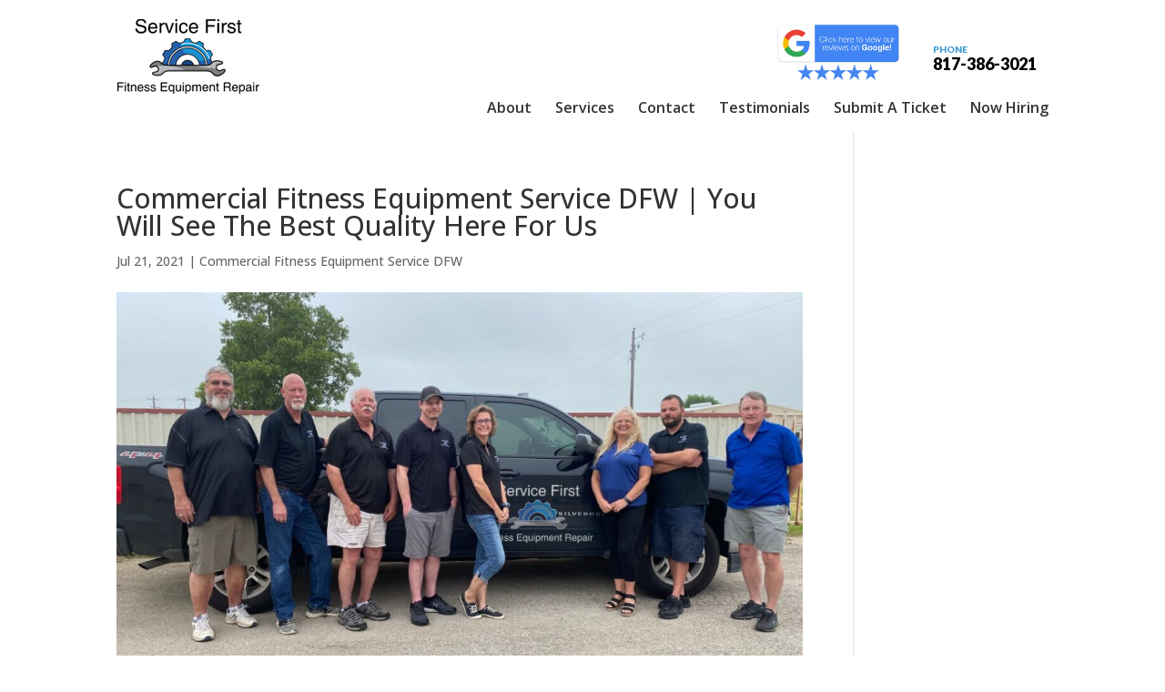

--- FILE ---
content_type: text/css
request_url: https://servicefirst-tx.com/wp-content/themes/myle/style.css?ver=4.27.5
body_size: 3258
content:
@import url("../Divi/style.css");
@import url('https://fonts.googleapis.com/css?family=Oswald:400,700|Lato:400,600,900&display=swap');
/*
Theme Name: Make Your Life Epic - Z
Theme URI: http://www.elegantthemes.com/gallery/divi/
Description: Child theme for the Divi theme
Author: Elegant Themes
Author URI: http://www.elegantthemes.com
Template: Divi
Version: 1.7 - Dr Z
*/

/*** CHILD THEME STYLE RULES - BELOW HERE***/

/** DO NOT ADD NEW RULES ABOVE THIS LINE **/

/**/
/**/
/************* DEFAULT STYLES *************/
/**/
/**/
.gform_legacy_markup_wrapper .gsection {
    border: 0;
    font-size: 14px;
    margin: 0;
    padding: 0;
}
#et-info .aligncenter, div.post .new-post .aligncenter {
    display: inline-block;
    margin-right: auto;
    margin-left: auto;
    position: relative;
    right: 30px;
}

#page-container {
    padding-top: 0px !important;
}

.container {
    position: relative;
    width: 80%;
    max-width: 1080px;
    margin: 0 auto;
}
	.et_pb_title_container h1 {
		font-size: 26px;
		background: #fff;
		display: inline-block;
		padding: 20px;
		border-top: #fff 2px solid;
		outline: 1px solid #000;
		outline-offset: -10px;
	}

	#et-info-phone {
	    cursor: default;
	}

.et_password_protected_form {
    max-width: 1080px;
    margin: 150px auto;
}
.vert-center.et_pb_equal_columns .et_pb_column {
    display: flex;
    flex-direction: column;
    justify-content: center;
}

/**/
/**/
/******* GLOBAL ELEMENTS ******/
/**/
/**/

/****** MODALS *******/

.thrive-modal-trigger{cursor:pointer;}
body.modal-enabled{
	overflow:hidden;
	position:fixed;
	width:100%;
	height:100%;
}
#thrive-modal-background{
	position:fixed;
	top:0;
	right:0;
	bottom:0;
	left:0;
	z-index:4000;
	display:none;
	background-color:#000;
	opacity:0.65;
	-webkit-transform:translateZ(0);
	-moz-transform:translateZ(0);
	transform:translateZ(0);
}
body.modal-enabled #thrive-modal-background{display:block;}
.thrive-modal-entire{
	position:fixed;overflow:auto;
	overflow-x:hidden;
	top:50%;
	right:0;
	bottom:0;
	left:0;
	visibility:hidden;
	z-index:-5000;
	opacity:0;
	-webkit-transform:translateZ(0);
	-webkit-transition:opacity 0.3s linear;
	-moz-transition:opacity 0.3s linear;
	-ms-transition:opacity 0.3s linear;
	transition:opacity 0.3s linear;
}
.thrive-modal-entire.modal-visible{
	visibility:visible;
	opacity:1;
	z-index:999999;
	background: rgba(0,0,0,0.8);
	height: 100vh;
	transform: translate(0, -46%);
	overflow: scroll;
}
.thrive-modal-container{
	position:relative;
	top:50%;
	left:50%;
	z-index:6000;
	padding-bottom:60px;
	max-width:1080px;
	transform:translate(-50%,-50%);
}
.thrive-modal{
	background-color:white;
	border-radius:6px;
	margin:0 auto;
	min-width:291px;
	max-width:calc(100% - 80px);
	padding:20px;
	box-sizing:border-box;
	position:relative;
	border-top-right-radius:0px;
}
.thrive-modal::after{
	content:"";
	display:block;
	clear:both;
}
.thrive-modal .thrive-modal-exit:not(.unstyled){
	position:absolute;
	z-index:100;
	top:-10px;
	right:-10px;
	background-color:#888;
	box-shadow:0px 0px 8px rgba(0, 0, 0, 1);
	cursor:pointer;
	padding:17px;
	border-radius:50%;
	min-height:17px;
	min-width:17px;
	background-image:url("/wp-content/themes/myle/images/exit-white.png");
	background-position:center;
	background-repeat:no-repeat;
}
.thrive-modal .thrive-modal-exit:not(.unstyled):hover{background-color:#777;}
@media screen and (max-width:420px){
	.thrive-modal-container{top:50%;}
	.thrive-modal{
		max-width:100%;
		width:100% !important;
		border-radius:0px;
	}
	.thrive-modal .thrive-modal-exit:not(.unstyled){
		right:4px;
		top:-40px;
	}
}
#easter-egg .thrive-modal{width:90%;padding:10px;}
#easter-egg:not(.modal-visible) #jwEaster-wrapper{width:0%;}
#easter-egg.modal-visible #jwEaster-wrapper{width:100%;}
#easter-egg-gallery{display:none;text-align:center;padding:0px 40px;position:relative;}
#easter-egg-gallery img{}
#easter-egg-gallery-left,#easter-egg-gallery-right{background-color:transparent;border:0;height:57px;width:30px;cursor:pointer;position:absolute;top:50%;margin-top:-30px;}
#easter-egg-gallery-left{background-image:url("/wp-content/themes/myle/images/episode/related-arrow-left.png");left:0px;}
#easter-egg-gallery-left:hover{background-image:url("/wp-content/themes/myle/images/episode/related-arrow-left-hover.png");}
#easter-egg-gallery-right{background-image:url("/wp-content/themes/myle/images/episode/related-arrow-right.png");right:0px;}
#easter-egg-gallery-right:hover{background-image:url("/wp-content/themes/myle/images/episode/related-arrow-right-hover.png");}
iframe#youtubePlayer{max-width:100%;width:100%;height:420px;}
@media screen and (min-width:980px){}
.easter-egg-wrapper{width:980px;margin:0 auto;text-align:right;max-width:100%;}
.easter-egg-wrapper::before{content:"";display:block;clear:both;}
.easter-egg-trigger{color:#bcbcbc;font-weight:500;font-size:14px;cursor:pointer !important;display:inline-block;margin:6px 0px;padding:6px 12px;background:#eee;border-radius:3px;text-indent:22px;/* background-image:url("/wp-content/themes/myle/images/icons/gift_grey.png");background-size:18px 18px;background-repeat:no-repeat;background-position:8px center; */}
.easter-egg-trigger:hover{color:#0b9bd7 !important;/* background-image:url("/wp-content/themes/myle/images/icons/gift_blue.png"); */}
#thriveVimeo-aspect,#youtubePlayer{position:relative;height:0px;padding-top:56.4%;}
#thriveVimeo, #youtubePlayer iframe{position:absolute;top:0px;left:0px;width:100%;height:100%;}
@media screen and (max-width:980px){.easter-egg-wrapper{width:768px;}
#easter-egg-mentors-wrapper{width:544px;}
}
@media screen and (max-width:767px){.easter-egg-wrapper,#easter-egg-resources{width:291px;text-align:center;}
#easter-egg-feedback{float:none;}
}


/****** BUTTONS *******/

.btn {
    display: inline-block;
    background: #3899d2;
    padding: 0.5em 1.5em;
    border-radius: 4px;
    border: 1px solid transparent;
    color: #fff;
    text-transform: uppercase;
    font-weight: 600;
    font-family: "Lato",sans-serif;
    font-size: 16px;
    transition: all .2s ease-out;
}
.btn:hover {
    background: transparent;
    border: 1px solid #3899d2;
    color: #3899d2;
}
.btn.border {
	background: transparent;
	color: #fff;
	border: 2px solid #fff;
}
	.btn.border:hover {
		background: #fff;
		color: #bf1f2f;
	}

/**** FORM SUBMIT BUTTONS ****/
.gform_wrapper input[type=submit] {
    position: relative;
    background: #333;
    color: #fff;
    padding: .7em 1em;
    border: 1px solid transparent;
    border-radius: 0;
    font-weight: 500;
    font-size: 20px;
    font-family: "Lato",sans-serif;
    transition: all .2s ease-out;
}
	.gform_wrapper input[type=submit]:hover {
		background: #fff;
		color: #333;
		border: 1px solid #333;
	}
	

/**** HEADER *****/
#header {
    padding: 20px 0;
}
	#logo {
	    max-width: 250px;
	    width: 25%;
	    float: left;
	    max-height: 100%;
	}
	
	#et-info {
	    width: 60%;
	    float: right;
	    text-align: right;
	}
	
	#top-navigation {
	    max-width: 700px;
	    width: 70%;
	    float: right;
	}
		nav#top-menu-nav {
		    float: right;
		}
			#top-menu {
				position: relative;
				top: 0;
			}
				#top-menu li a {
					font-size: 16px;
					color: #333;
					font-weight: 600;
				}
		#top-navigation .btn {
		    background: #333;
		    color: #fff;
		    padding: .7em 1em;
		    display: inline-block;
		    float: right;
		    margin-left: 20px;
		    line-height: 120%;
		    border: none;
		}

	/**** SOCIAL MEDIA ICONS ****/
	
	#et-info-phone {
	    color: #000;
	    font-size: 18px;
	    font-weight: 700;
	    font-family: "Lato",sans-serif;
	    display: inline-block;
	    position: relative;
	    top: -14px;
	    line-height: 90%;
	}
		#et-info-phone span {
		    color: #3899d2;
		    display: block;
		    text-align: left;
		    font-size: 10px;
		    text-transform: uppercase;
		}
		#et-info-phone:before { display: none; }
	
	.et-social-icons {
	    margin-top: -7px;
	}
		.et-social-icons li {
		    display: inline-block;
		    margin-left: 15px;
		}
			#header .et-social-icon a {
			    color: #fff;
			    background: #bf1f2f;
			    border-radius: 50%;
			    font-size: 14px;
			    width: 25px;
			    height: 25px;
			    padding: 0 !important;
			    line-height: 28px;
			    text-align: center;
			    margin: 0 -5px;
			}


/***** HERO *****/
#hero {
	padding: 140px 0;
}
	#messaging-text {
		padding: 30px;
		background: #ffffffe8;
		border-radius: 10px;
		display: inline-block;
		box-shadow: 1px 1px 12px rgb(0 0 0 / 20%);
		-webkit-box-shadow: 1px 1px 12px rgb(0 0 0 / 20%);
		-moz-box-shadow: 1px 1px 12px rgba(0,0,0,.2);
	}


		#messaging-text h1 {
		    font-size: 30px;
		    font-weight: 700;
		    font-style: italic;
		    color: #454545;
		    line-height: 150%;
		}
			#messaging-text h1 strong {
			    font-style: normal;
			    display: block;
				font-size: 25px;
				text-transform: uppercase;
				color: #285ea8;
			    font-family: "Lato",sans-serif;
			    font-weight: 900;
			    margin-bottom: 10px;
			    position: relative;
			    padding-bottom: 10px;
			}
				#messaging-text h1 strong:after {
				    content: "";
				    display: block;
				    width: 40%;
				    border-top: 2px solid #ccc;
				    position: absolute;
				    left: 50%;
				    bottom: -10px;
				    transform: translate(-50%);
				}
				#messaging-text h1 cite, em, i {
					font-style: italic;
					color: #000;
				}
		#messaging-text h4 {
		    font-size: 24px;
		    margin: 0 auto;
		    color: #000;
		    font-weight: 700;
		    font-family: "Lato",sans-serif;
		}
			#messaging-text h4 strong {
			    color: #bf1e2e;
			    font-size: 32px;
			    line-height: 120%;
			}




/**** MID BLOCKS - TEXT OVERLAY ****/
.mid-block, .mid-block .et_pb_blurb, .mid-block h4 {
    padding: 0 !important;
    min-height: 380px;
}	
	.mid-block h4 a {
	    font-family: "Oswald","Lato",sans-serif;
	    font-size: 40px;
	    text-transform: uppercase;
	    display: block;
	    position: absolute;
	    top: 0;
	    bottom: 0;
	    left: 0;
	    right: 0;
	    text-align: center;
	    padding: 80px 40px;
	    line-height: 100%;
	}

/**** MID BLOCKS - TEXT ABOVE ****/
#mid-blocks-2 .mid-block h4 {
    min-height: 100%;
}
	#mid-blocks-2 .mid-block h4 a {
	    position: relative;
	    padding: 20px;
	    font-size: 32px;
	}


/**** MID ABOUT *****/
#mid-about {
}
#about-text {
    padding-top: 20px;
}
#about-text em {
    color: #fff;
    font-size: 26px;
}

	element.style {
	}
	.et_pb_row.et_pb_row_4.et_pb_equal_columns.et_pb_gutters1 {
		height: 600px;
	}
	

/***** BOTTOM TESTIMONIALS ****/
#bottom-testimonials .et_pb_column:nth-child(2) {
    background-size: contain;
}
	#bottom-testimonials .btn {
	    background: #fff;
	    color: #bf1e2e;
	}
		#bottom-testimonials .btn:hover {
		    background: #bf1e2e;
		    border: 1px solid #fff;
		    color: #fff;
		}
	#bottom-testimonials strong {
	    display: block;
	    margin-bottom: 20px;
	}

	.et_pb_module.et_pb_text.et_pb_text_4.et_pb_text_align_left.et_pb_bg_layout_dark {
		padding-top: 200px;
	}

/********* Interior Pages *********/

#contact-form {
    background: #285ea8;
    padding: 40px 60px;
    outline: 9px double #fff;
    outline-offset: -22px;
}
#contact-form input[type=submit] {
    width: 50%;
    background: transparent;
    border: 1px solid #fff;
}
#contact-form input[type=submit]:hover {
    color: #285ea8;
    border: #285ea8;
    background: #fff;
}
	#submit-a-ticket-form {
		background: #000;
		padding: 50px 50px;
		outline: 1px solid #fff;
		outline-offset: -15px;
	}
	#submit-a-ticket-form input[type=submit] {
		background: transparent;
		border: 1px solid #fff;
		width: 40%;
	}
	#submit-a-ticket-form input[type=submit]:hover {
		background: #fff;
		color: #000;
	}

		.bottom-nav {
				padding: 15px 0;
				text-align: center;
			}

		#footer-info {
			float: none;
			padding-bottom: 10px;
			color: #666;
			text-align: center;
		}


/********* RESPONSIVE < 1023px *********/
/***************************************/
@media screen and (max-width: 1023px){
	
	
#top-menu-nav {
	display: none;
}

#et_mobile_nav_menu {
    display: none;
}

	.mobile_menu_bar {
	    display: block;
	    position: relative;
	    line-height: 0;
	}
	
}


@media screen and (max-width: 980px) {
	#et-info {
	    width: 100%;
	    text-align: center;
	    display: block;
	    float: none;
	}
		.et-social-icons, #footer-info {
		    float: right;
		    text-align: center;
		}
		.et-social-icons { display: block; }
}


/********* RESPONSIVE < 630px *********/
/****************************************/
@media screen and (max-width: 630px){
/*** GLOBALS ***/
.et_pb_row {
    width: 92.5% !important;
}
	.btn {
	    display: block;
	    margin: 15px auto;
	    max-width: 100%;
	    text-align: center;
	}
	#logo {
    max-width: 250px;
    width: 45%;
    float: left;
    max-height: 100%;
}

/*** CTA SECTIONS ***/
	.cta-left, .cta-right {
	    position: relative;
	}
		.cta-left:before, .cta-right:before, .cta-center:before {
		    content: "";
		    display: block;
		    position: absolute;
		    top: 0;
		    bottom: 0;
		    left: 0;
		    right: 0;
		    background: rgba(0,0,0,.5);
		}
		.cta-left.dark:before, .cta-right.dark:before, .cta-center.dark:before {
			background: rgba(255,255,255,.5);
		}
	
/*** IMAGE / FORM ***/
	.image-form .et_pb_column {
	    padding: 40px 0;
	}
		.image-form .et_pb_column .image-form-content {
		    position: relative;
		    top: 0;
		    bottom: 0;
		    left: 0;
		    transform: none;
		    width: 100%;
		    height: auto;
		    padding: 20px;
		}
		.image-form-content.form {
		    padding: 40px 20px;
		    box-sizing: border-box;
		    min-height: 100%;
		}

/**** HEADER ****/	
	#et-info {
	    width: 100%;
	    text-align: center;
	    display: block;
	    float: none;
	}
		#et-info-phone span {
		    text-align: center;
		}
		#et-info  .et-social-icons { display: block; }
	
	#logo {
		max-width: 158px !important;
		float: none;
		margin: 0 auto 10px;
		display: block;
		width: 80%;
	}
	
	
/**** HERO - Mobile ****/
#hero {
    padding: 20px 0px 0px;
}
	#messaging-text {
	    display: block;
	    width: 100%;
	}
		#messaging-text h1 strong {
		    font-size: 30px;
		}
	.et_pb_module.et_pb_text.et_pb_text_4.et_pb_text_align_left.et_pb_bg_layout_dark {
    padding-top: 100px;
}
	
	
}

